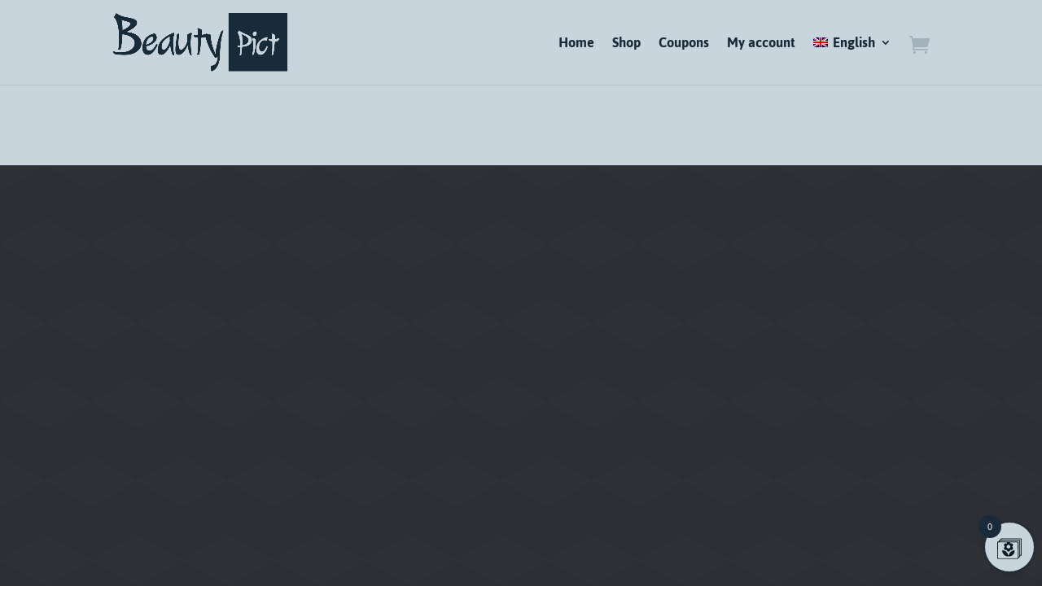

--- FILE ---
content_type: text/css
request_url: https://beautypict.com/2022/wp-content/et-cache/3016/et-core-unified-cpt-tb-522-tb-2946-deferred-3016.min.css?ver=1767987382
body_size: 3513
content:
.et-db #et-boc .et-l div.et_pb_section.et_pb_section_3_tb_body>.et_pb_background_pattern{background-image:url([data-uri])}.et-db #et-boc .et-l .et_pb_section_3_tb_body.et_pb_section{padding-top:0px;background-color:#2b2e33!important}.et-db #et-boc .et-l .et_pb_row_5_tb_body{border-top-color:#dfd7d0;min-height:471.4px}.et-db #et-boc .et-l .et_pb_row_5_tb_body.et_pb_row{padding-top:23px!important;padding-right:10px!important;padding-left:10px!important;padding-top:23px;padding-right:10px;padding-left:10px}.et-db #et-boc .et-l .et_pb_row_5_tb_body,body.et-db #page-container .et-db #et-boc .et-l #et-boc .et-l .et_pb_row_5_tb_body.et_pb_row,body.et_pb_pagebuilder_layout.single.et-db #page-container #et-boc .et-l #et-boc .et-l .et_pb_row_5_tb_body.et_pb_row,body.et_pb_pagebuilder_layout.single.et_full_width_page.et-db #page-container #et-boc .et-l .et_pb_row_5_tb_body.et_pb_row{width:100%}.et-db #et-boc .et-l .et_pb_wc_related_products_0_tb_body section.products>h1,.et-db #et-boc .et-l .et_pb_wc_related_products_0_tb_body section.products>h2,.et-db #et-boc .et-l .et_pb_wc_related_products_0_tb_body section.products>h3,.et-db #et-boc .et-l .et_pb_wc_related_products_0_tb_body section.products>h4,.et-db #et-boc .et-l .et_pb_wc_related_products_0_tb_body section.products>h5,.et-db #et-boc .et-l .et_pb_wc_related_products_0_tb_body section.products>h6{text-transform:uppercase!important;color:#ABB0B3!important;line-height:2em!important}.et-db #et-boc .et-l .et_pb_wc_related_products_0_tb_body ul.products li.product h3,.et-db #et-boc .et-l .et_pb_wc_related_products_0_tb_body ul.products li.product h1,.et-db #et-boc .et-l .et_pb_wc_related_products_0_tb_body ul.products li.product h2,.et-db #et-boc .et-l .et_pb_wc_related_products_0_tb_body ul.products li.product h4,.et-db #et-boc .et-l .et_pb_wc_related_products_0_tb_body ul.products li.product h5,.et-db #et-boc .et-l .et_pb_wc_related_products_0_tb_body ul.products li.product h6{font-size:0px!important}body.iphone.et-db #et-boc .et-l .et_pb_wc_related_products_0_tb_body section.products>h1,body.iphone.et-db #et-boc .et-l .et_pb_wc_related_products_0_tb_body section.products>h2,body.iphone.et-db #et-boc .et-l .et_pb_wc_related_products_0_tb_body section.products>h3,body.iphone.et-db #et-boc .et-l .et_pb_wc_related_products_0_tb_body section.products>h4,body.iphone.et-db #et-boc .et-l .et_pb_wc_related_products_0_tb_body section.products>h5,body.iphone.et-db #et-boc .et-l .et_pb_wc_related_products_0_tb_body section.products>h6{font-variant-ligatures:no-common-ligatures}.et-db #et-boc .et-l .et_pb_wc_related_products_0_tb_body.et_pb_module .et_shop_image:hover{border-width:0px!important;border-color:RGBA(255,255,255,0)!important}.et-db #et-boc .et-l .et_pb_wc_related_products_0_tb_body .et_shop_image{box-shadow:3px 6px 8px 0px rgba(0,0,0,0.27)}.et-db #et-boc .et-l .et_pb_wc_related_products_0_tb_body .et_shop_image:hover{box-shadow:6px 6px 9px 0px rgba(0,0,0,0.5)}.et-db #et-boc .et-l .et_pb_wc_related_products_0_tb_body ul.products li.product span.onsale{padding-top:6px!important;padding-right:18px!important;padding-bottom:6px!important;padding-left:18px!important;margin-top:0px!important;margin-right:0px!important;margin-bottom:0px!important;margin-left:0px!important}.et-db #et-boc .et-l .et_pb_wc_related_products_0_tb_body .et_shop_image,.et-db #et-boc .et-l .et_pb_wc_related_products_0_tb_body .et_shop_image>.box-shadow-overlay,.et-db #et-boc .et-l .et_pb_wc_related_products_0_tb_body .et_shop_image.et-box-shadow-no-overlay,.et-db #et-boc .et-l .et_pb_wc_related_products_0_tb_body.et_pb_module .et_shop_image{transition:box-shadow 300ms ease 0ms,border 300ms ease 0ms}.et-db #et-boc .et-l .et_pb_wc_related_products_0_tb_body ul.products li.product .star-rating{width:calc(5.4em + (0px * 4))}.et-db #et-boc .et-l .et_pb_wc_related_products_0_tb_body .et_overlay:before,.et-db #et-boc .et-l .et_pb_wc_related_products_0_tb_body .et_pb_extra_overlay:before{color:#B9CFDF!important}.et-db #et-boc .et-l .et_pb_wc_related_products_0_tb_body .et_overlay,.et-db #et-boc .et-l .et_pb_wc_related_products_0_tb_body .et_pb_extra_overlay{background-color:RGBA(255,255,255,0)!important;border-color:RGBA(255,255,255,0)!important}@media only screen and (max-width:980px){.et-db #et-boc .et-l .et_pb_row_5_tb_body{border-top-color:#dfd7d0}.et-db #et-boc .et-l .et_pb_wc_related_products_0_tb_body ul.products li.product h3,.et-db #et-boc .et-l .et_pb_wc_related_products_0_tb_body ul.products li.product h1,.et-db #et-boc .et-l .et_pb_wc_related_products_0_tb_body ul.products li.product h2,.et-db #et-boc .et-l .et_pb_wc_related_products_0_tb_body ul.products li.product h4,.et-db #et-boc .et-l .et_pb_wc_related_products_0_tb_body ul.products li.product h5,.et-db #et-boc .et-l .et_pb_wc_related_products_0_tb_body ul.products li.product h6{font-size:0px!important}}@media only screen and (max-width:767px){.et-db #et-boc .et-l .et_pb_row_5_tb_body{border-top-color:#dfd7d0}.et-db #et-boc .et-l .et_pb_wc_related_products_0_tb_body ul.products li.product h3,.et-db #et-boc .et-l .et_pb_wc_related_products_0_tb_body ul.products li.product h1,.et-db #et-boc .et-l .et_pb_wc_related_products_0_tb_body ul.products li.product h2,.et-db #et-boc .et-l .et_pb_wc_related_products_0_tb_body ul.products li.product h4,.et-db #et-boc .et-l .et_pb_wc_related_products_0_tb_body ul.products li.product h5,.et-db #et-boc .et-l .et_pb_wc_related_products_0_tb_body ul.products li.product h6{font-size:0px!important}}.et-db #et-boc .et-l .et_pb_section_0_tb_footer{border-top-width:6px;border-top-color:#bac2c8}.et-db #et-boc .et-l .et_pb_section_0_tb_footer.et_pb_section{padding-top:25px;padding-bottom:14px;background-color:#c9d5dd!important}.et-db #et-boc .et-l .et_pb_row_0_tb_footer,body.et-db #page-container .et-db #et-boc .et-l #et-boc .et-l .et_pb_row_0_tb_footer.et_pb_row,body.et_pb_pagebuilder_layout.single.et-db #page-container #et-boc .et-l #et-boc .et-l .et_pb_row_0_tb_footer.et_pb_row,body.et_pb_pagebuilder_layout.single.et_full_width_page.et-db #page-container #et-boc .et-l .et_pb_row_0_tb_footer.et_pb_row{max-width:100%}.et-db #et-boc .et-l .et_pb_blurb_0_tb_footer.et_pb_blurb .et_pb_module_header,.et-db #et-boc .et-l .et_pb_blurb_0_tb_footer.et_pb_blurb .et_pb_module_header a,.et-db #et-boc .et-l .et_pb_blurb_2_tb_footer.et_pb_blurb .et_pb_module_header,.et-db #et-boc .et-l .et_pb_blurb_2_tb_footer.et_pb_blurb .et_pb_module_header a,.et-db #et-boc .et-l .et_pb_blurb_1_tb_footer.et_pb_blurb .et_pb_module_header,.et-db #et-boc .et-l .et_pb_blurb_1_tb_footer.et_pb_blurb .et_pb_module_header a{font-size:18px;line-height:1.3em;text-align:left}.et-db #et-boc .et-l .et_pb_blurb_1_tb_footer.et_pb_blurb,.et-db #et-boc .et-l .et_pb_blurb_2_tb_footer.et_pb_blurb,.et-db #et-boc .et-l .et_pb_blurb_2_tb_footer.et_pb_blurb p,.et-db #et-boc .et-l .et_pb_blurb_1_tb_footer.et_pb_blurb p,.et-db #et-boc .et-l .et_pb_blurb_0_tb_footer.et_pb_blurb,.et-db #et-boc .et-l .et_pb_blurb_0_tb_footer.et_pb_blurb p{line-height:1.6em}.et-db #et-boc .et-l .et_pb_blurb_0_tb_footer .et-pb-icon{font-size:54px;color:rgba(171,176,179,0.5);font-family:ETmodules!important;font-weight:400!important}.et-db #et-boc .et-l .et_pb_blurb_1_tb_footer .et-pb-icon,.et-db #et-boc .et-l .et_pb_blurb_2_tb_footer .et-pb-icon{font-size:54px;color:rgba(171,176,179,0.5);font-family:FontAwesome!important;font-weight:900!important}.et-db #et-boc .et-l .et_pb_text_0_tb_footer h2{font-weight:700;font-size:32px;color:#ABB0B3!important}.et-db #et-boc .et-l .et_pb_text_0_tb_footer h3{text-transform:uppercase;font-size:19px;color:#7C7F81!important}.et-db #et-boc .et-l .et_pb_text_0_tb_footer h5{text-transform:uppercase;font-size:20px;color:#7C7F81!important}.et-db #et-boc .et-l .et_pb_text_0_tb_footer h6{font-size:30px;color:#ABB0B3!important}.et-db #et-boc .et-l div.et_pb_section.et_pb_section_1_tb_footer{background-image:linear-gradient(180deg,#ffffff 58%,#c9d5dd 100%)!important}.et-db #et-boc .et-l .et_pb_section_1_tb_footer.et_pb_section{padding-top:12px;background-color:#dee6eb!important}.et-db #et-boc .et-l .et_pb_row_4_tb_footer,.et-db #et-boc .et-l .et_pb_row_2_tb_footer{border-bottom-width:1px;border-bottom-color:#B9CFDF}.et-db #et-boc .et-l .et_pb_row_2_tb_footer.et_pb_row,.et-db #et-boc .et-l .et_pb_row_4_tb_footer.et_pb_row{padding-bottom:41px!important;padding-bottom:41px}.et-db #et-boc .et-l .et_pb_text_2_tb_footer h1,.et-db #et-boc .et-l .et_pb_text_1_tb_footer h1{text-transform:uppercase}.et-db #et-boc .et-l .et_pb_row_3_tb_footer.et_pb_row{padding-top:47px!important;padding-top:47px}.et-db #et-boc .et-l .et_pb_row_3_tb_footer,body.et-db #page-container .et-db #et-boc .et-l #et-boc .et-l .et_pb_row_3_tb_footer.et_pb_row,body.et_pb_pagebuilder_layout.single.et-db #page-container #et-boc .et-l #et-boc .et-l .et_pb_row_3_tb_footer.et_pb_row,body.et_pb_pagebuilder_layout.single.et_full_width_page.et-db #page-container #et-boc .et-l .et_pb_row_3_tb_footer.et_pb_row{width:90%;max-width:100%}.et-db #et-boc .et-l .et_pb_blurb_3_tb_footer.et_pb_blurb .et_pb_module_header,.et-db #et-boc .et-l .et_pb_blurb_3_tb_footer.et_pb_blurb .et_pb_module_header a,.et-db #et-boc .et-l .et_pb_blurb_5_tb_footer.et_pb_blurb .et_pb_module_header,.et-db #et-boc .et-l .et_pb_blurb_5_tb_footer.et_pb_blurb .et_pb_module_header a,.et-db #et-boc .et-l .et_pb_blurb_4_tb_footer.et_pb_blurb .et_pb_module_header,.et-db #et-boc .et-l .et_pb_blurb_4_tb_footer.et_pb_blurb .et_pb_module_header a,.et-db #et-boc .et-l .et_pb_blurb_6_tb_footer.et_pb_blurb .et_pb_module_header,.et-db #et-boc .et-l .et_pb_blurb_6_tb_footer.et_pb_blurb .et_pb_module_header a{font-weight:600;text-transform:uppercase;font-size:22px}.et-db #et-boc .et-l .et_pb_blurb_3_tb_footer .et-pb-icon,.et-db #et-boc .et-l .et_pb_blurb_5_tb_footer .et-pb-icon,.et-db #et-boc .et-l .et_pb_blurb_6_tb_footer .et-pb-icon,.et-db #et-boc .et-l .et_pb_blurb_4_tb_footer .et-pb-icon{font-size:54px;color:rgba(124,127,129,0.34);font-family:FontAwesome!important;font-weight:400!important}.et-db #et-boc .et-l .et_pb_circle_counter_1_tb_footer.et_pb_circle_counter h3,.et-db #et-boc .et-l .et_pb_circle_counter_1_tb_footer.et_pb_circle_counter h1.et_pb_module_header,.et-db #et-boc .et-l .et_pb_circle_counter_1_tb_footer.et_pb_circle_counter h2.et_pb_module_header,.et-db #et-boc .et-l .et_pb_circle_counter_1_tb_footer.et_pb_circle_counter h4.et_pb_module_header,.et-db #et-boc .et-l .et_pb_circle_counter_1_tb_footer.et_pb_circle_counter h5.et_pb_module_header,.et-db #et-boc .et-l .et_pb_circle_counter_1_tb_footer.et_pb_circle_counter h6.et_pb_module_header,.et-db #et-boc .et-l .et_pb_circle_counter_1_tb_footer.et_pb_circle_counter h3 a,.et-db #et-boc .et-l .et_pb_circle_counter_1_tb_footer.et_pb_circle_counter h1.et_pb_module_header a,.et-db #et-boc .et-l .et_pb_circle_counter_1_tb_footer.et_pb_circle_counter h2.et_pb_module_header a,.et-db #et-boc .et-l .et_pb_circle_counter_1_tb_footer.et_pb_circle_counter h4.et_pb_module_header a,.et-db #et-boc .et-l .et_pb_circle_counter_1_tb_footer.et_pb_circle_counter h5.et_pb_module_header a,.et-db #et-boc .et-l .et_pb_circle_counter_1_tb_footer.et_pb_circle_counter h6.et_pb_module_header a,.et-db #et-boc .et-l .et_pb_circle_counter_2_tb_footer.et_pb_circle_counter h3,.et-db #et-boc .et-l .et_pb_circle_counter_2_tb_footer.et_pb_circle_counter h1.et_pb_module_header,.et-db #et-boc .et-l .et_pb_circle_counter_2_tb_footer.et_pb_circle_counter h2.et_pb_module_header,.et-db #et-boc .et-l .et_pb_circle_counter_2_tb_footer.et_pb_circle_counter h4.et_pb_module_header,.et-db #et-boc .et-l .et_pb_circle_counter_2_tb_footer.et_pb_circle_counter h5.et_pb_module_header,.et-db #et-boc .et-l .et_pb_circle_counter_2_tb_footer.et_pb_circle_counter h6.et_pb_module_header,.et-db #et-boc .et-l .et_pb_circle_counter_2_tb_footer.et_pb_circle_counter h3 a,.et-db #et-boc .et-l .et_pb_circle_counter_2_tb_footer.et_pb_circle_counter h1.et_pb_module_header a,.et-db #et-boc .et-l .et_pb_circle_counter_2_tb_footer.et_pb_circle_counter h2.et_pb_module_header a,.et-db #et-boc .et-l .et_pb_circle_counter_2_tb_footer.et_pb_circle_counter h4.et_pb_module_header a,.et-db #et-boc .et-l .et_pb_circle_counter_2_tb_footer.et_pb_circle_counter h5.et_pb_module_header a,.et-db #et-boc .et-l .et_pb_circle_counter_2_tb_footer.et_pb_circle_counter h6.et_pb_module_header a,.et-db #et-boc .et-l .et_pb_circle_counter_0_tb_footer.et_pb_circle_counter h3,.et-db #et-boc .et-l .et_pb_circle_counter_0_tb_footer.et_pb_circle_counter h1.et_pb_module_header,.et-db #et-boc .et-l .et_pb_circle_counter_0_tb_footer.et_pb_circle_counter h2.et_pb_module_header,.et-db #et-boc .et-l .et_pb_circle_counter_0_tb_footer.et_pb_circle_counter h4.et_pb_module_header,.et-db #et-boc .et-l .et_pb_circle_counter_0_tb_footer.et_pb_circle_counter h5.et_pb_module_header,.et-db #et-boc .et-l .et_pb_circle_counter_0_tb_footer.et_pb_circle_counter h6.et_pb_module_header,.et-db #et-boc .et-l .et_pb_circle_counter_0_tb_footer.et_pb_circle_counter h3 a,.et-db #et-boc .et-l .et_pb_circle_counter_0_tb_footer.et_pb_circle_counter h1.et_pb_module_header a,.et-db #et-boc .et-l .et_pb_circle_counter_0_tb_footer.et_pb_circle_counter h2.et_pb_module_header a,.et-db #et-boc .et-l .et_pb_circle_counter_0_tb_footer.et_pb_circle_counter h4.et_pb_module_header a,.et-db #et-boc .et-l .et_pb_circle_counter_0_tb_footer.et_pb_circle_counter h5.et_pb_module_header a,.et-db #et-boc .et-l .et_pb_circle_counter_0_tb_footer.et_pb_circle_counter h6.et_pb_module_header a,.et-db #et-boc .et-l .et_pb_circle_counter_3_tb_footer.et_pb_circle_counter h3,.et-db #et-boc .et-l .et_pb_circle_counter_3_tb_footer.et_pb_circle_counter h1.et_pb_module_header,.et-db #et-boc .et-l .et_pb_circle_counter_3_tb_footer.et_pb_circle_counter h2.et_pb_module_header,.et-db #et-boc .et-l .et_pb_circle_counter_3_tb_footer.et_pb_circle_counter h4.et_pb_module_header,.et-db #et-boc .et-l .et_pb_circle_counter_3_tb_footer.et_pb_circle_counter h5.et_pb_module_header,.et-db #et-boc .et-l .et_pb_circle_counter_3_tb_footer.et_pb_circle_counter h6.et_pb_module_header,.et-db #et-boc .et-l .et_pb_circle_counter_3_tb_footer.et_pb_circle_counter h3 a,.et-db #et-boc .et-l .et_pb_circle_counter_3_tb_footer.et_pb_circle_counter h1.et_pb_module_header a,.et-db #et-boc .et-l .et_pb_circle_counter_3_tb_footer.et_pb_circle_counter h2.et_pb_module_header a,.et-db #et-boc .et-l .et_pb_circle_counter_3_tb_footer.et_pb_circle_counter h4.et_pb_module_header a,.et-db #et-boc .et-l .et_pb_circle_counter_3_tb_footer.et_pb_circle_counter h5.et_pb_module_header a,.et-db #et-boc .et-l .et_pb_circle_counter_3_tb_footer.et_pb_circle_counter h6.et_pb_module_header a{font-size:17px;color:#B9CFDF!important}.et-db #et-boc .et-l .et_pb_circle_counter_3_tb_footer.et_pb_circle_counter .percent p,.et-db #et-boc .et-l .et_pb_circle_counter_1_tb_footer.et_pb_circle_counter .percent p,.et-db #et-boc .et-l .et_pb_circle_counter_2_tb_footer.et_pb_circle_counter .percent p,.et-db #et-boc .et-l .et_pb_circle_counter_0_tb_footer.et_pb_circle_counter .percent p{font-size:23px;color:#ABB0B3!important}.et-db #et-boc .et-l .et_pb_circle_counter_1_tb_footer.et_pb_circle_counter,.et-db #et-boc .et-l .et_pb_circle_counter_3_tb_footer.et_pb_circle_counter,.et-db #et-boc .et-l .et_pb_circle_counter_0_tb_footer.et_pb_circle_counter,.et-db #et-boc .et-l .et_pb_circle_counter_2_tb_footer.et_pb_circle_counter{margin-top:-19px!important;margin-right:auto!important;margin-bottom:30px!important;margin-left:auto!important}.et-db #et-boc .et-l .et_pb_circle_counter_0_tb_footer,.et-db #et-boc .et-l .et_pb_circle_counter_3_tb_footer,.et-db #et-boc .et-l .et_pb_circle_counter_1_tb_footer,.et-db #et-boc .et-l .et_pb_circle_counter_2_tb_footer{max-width:100px}body.et-db #page-container #et-boc .et-l .et_pb_section .et_pb_button_0_tb_footer{color:#4F86AF!important;border-width:5px!important;border-color:#7C7F81;border-radius:0px;letter-spacing:3px;font-size:23px}body.et-db #page-container #et-boc .et-l .et_pb_section .et_pb_button_0_tb_footer:hover{color:#192B38!important;border-color:#ABB0B3!important;letter-spacing:4px!important}body.et-db #page-container #et-boc .et-l .et_pb_section .et_pb_button_0_tb_footer:after{font-size:1.6em}body.et_button_custom_icon.et-db #page-container #et-boc .et-l .et_pb_button_0_tb_footer:after{font-size:23px}.et-db #et-boc .et-l .et_pb_button_0_tb_footer{transition:color 300ms ease 0ms,border 300ms ease 0ms,letter-spacing 300ms ease 0ms}.et-db #et-boc .et-l .et_pb_button_0_tb_footer,.et-db #et-boc .et-l .et_pb_button_0_tb_footer:after{transition:all 300ms ease 0ms}.et-db #et-boc .et-l .et_pb_section_2_tb_footer{border-top-color:#7C7F81}.et-db #et-boc .et-l .et_pb_section_2_tb_footer.et_pb_section{padding-top:25px;padding-bottom:14px;background-color:#ABB0B3!important}.et-db #et-boc .et-l .et_pb_text_3_tb_footer h4,.et-db #et-boc .et-l .et_pb_text_6_tb_footer h4,.et-db #et-boc .et-l .et_pb_text_5_tb_footer h4{text-transform:uppercase;font-size:20px}.et-db #et-boc .et-l .et_pb_text_4_tb_footer.et_pb_text a{color:#525456!important;transition:color 300ms ease 0ms}.et-db #et-boc .et-l .et_pb_text_7_tb_footer.et_pb_text a,.et-db #et-boc .et-l .et_pb_text_4_tb_footer.et_pb_text a:hover{color:#4F86AF!important}.et-db #et-boc .et-l .et_pb_text_4_tb_footer a{font-weight:600}.et-db #et-boc .et-l .et_pb_text_4_tb_footer h4{font-size:20px}.et-db #et-boc .et-l .et_pb_text_4_tb_footer{margin-top:-8px!important}.et-db #et-boc .et-l .et_pb_contact_form_0_tb_footer.et_pb_contact_form_container .input::-moz-placeholder{font-size:13px;line-height:1.4em;text-align:left}.et-db #et-boc .et-l .et_pb_contact_form_0_tb_footer.et_pb_contact_form_container .input::-webkit-input-placeholder{font-size:13px;line-height:1.4em;text-align:left}.et-db #et-boc .et-l .et_pb_contact_form_0_tb_footer.et_pb_contact_form_container .input:-ms-input-placeholder{font-size:13px;line-height:1.4em;text-align:left}.et-db #et-boc .et-l .et_pb_contact_form_0_tb_footer.et_pb_contact_form_container .input,.et-db #et-boc .et-l .et_pb_contact_form_0_tb_footer.et_pb_contact_form_container .input::placeholder,.et-db #et-boc .et-l .et_pb_contact_form_0_tb_footer.et_pb_contact_form_container .input[type=checkbox]+label,.et-db #et-boc .et-l .et_pb_contact_form_0_tb_footer.et_pb_contact_form_container .input[type=radio]+label{font-size:13px;line-height:1.4em;text-align:left}.et-db #et-boc .et-l .et_pb_contact_form_0_tb_footer .input,.et-db #et-boc .et-l .et_pb_contact_form_0_tb_footer .input[type="checkbox"]+label i,.et-db #et-boc .et-l .et_pb_contact_form_0_tb_footer .input[type="radio"]+label i{background-color:#bcc1c4}.et-db #et-boc .et-l .et_pb_contact_form_0_tb_footer .input:focus,.et-db #et-boc .et-l .et_pb_contact_form_0_tb_footer .input[type="checkbox"]:active+label i,.et-db #et-boc .et-l .et_pb_contact_form_0_tb_footer .input[type="radio"]:active+label i{background-color:#B9CFDF}.et-db #et-boc .et-l .et_pb_contact_form_0_tb_footer .input,.et-db #et-boc .et-l .et_pb_contact_form_0_tb_footer .input[type="checkbox"]+label,.et-db #et-boc .et-l .et_pb_contact_form_0_tb_footer .input[type="radio"]+label,.et-db #et-boc .et-l .et_pb_contact_form_0_tb_footer .input[type="checkbox"]:checked+label i:before,.et-db #et-boc .et-l .et_pb_contact_form_0_tb_footer .input::placeholder,.et-db #et-boc .et-l .et_pb_contact_form_0_tb_footer .input:focus,.et-db #et-boc .et-l .et_pb_contact_form_0_tb_footer .input[type="checkbox"]:active+label,.et-db #et-boc .et-l .et_pb_contact_form_0_tb_footer .input[type="radio"]:active+label,.et-db #et-boc .et-l .et_pb_contact_form_0_tb_footer .input[type="checkbox"]:checked:active+label i:before{color:#525456}.et-db #et-boc .et-l .et_pb_contact_form_0_tb_footer .input::-moz-placeholder{color:#525456}.et-db #et-boc .et-l .et_pb_contact_form_0_tb_footer .input::-ms-input-placeholder{color:#525456}.et-db #et-boc .et-l .et_pb_contact_form_0_tb_footer p .input:focus::-webkit-input-placeholder{color:#525456}.et-db #et-boc .et-l .et_pb_contact_form_0_tb_footer p .input:focus::-moz-placeholder{color:#525456}.et-db #et-boc .et-l .et_pb_contact_form_0_tb_footer p .input:focus:-ms-input-placeholder{color:#525456}.et-db #et-boc .et-l .et_pb_contact_form_0_tb_footer p textarea:focus::-webkit-input-placeholder{color:#525456}.et-db #et-boc .et-l .et_pb_contact_form_0_tb_footer p textarea:focus::-moz-placeholder{color:#525456}.et-db #et-boc .et-l .et_pb_contact_form_0_tb_footer p textarea:focus:-ms-input-placeholder{color:#525456}.et-db #et-boc .et-l .et_pb_contact_form_0_tb_footer .input::-webkit-input-placeholder{color:#525456}.et-db #et-boc .et-l .et_pb_contact_form_0_tb_footer .input[type="radio"]:checked+label i:before,.et-db #et-boc .et-l .et_pb_contact_form_0_tb_footer .input[type="radio"]:checked:active+label i:before{background-color:#525456}.et-db #et-boc .et-l .et_pb_social_media_follow_network_0_tb_footer a.icon,.et-db #et-boc .et-l .et_pb_social_media_follow .et_pb_social_media_follow_network_0_tb_footer .icon:before,.et-db #et-boc .et-l .et_pb_social_media_follow_network_1_tb_footer a.icon,.et-db #et-boc .et-l .et_pb_social_media_follow .et_pb_social_media_follow_network_1_tb_footer .icon:before{transition:background-color 300ms ease 0ms,background-image 300ms ease 0ms,color 300ms ease 0ms}.et-db #et-boc .et-l .et_pb_social_media_follow .et_pb_social_media_follow_network_0_tb_footer.et_pb_social_icon .icon:before,.et-db #et-boc .et-l .et_pb_social_media_follow .et_pb_social_media_follow_network_1_tb_footer.et_pb_social_icon .icon:before{color:#ABB0B3}.et-db #et-boc .et-l .et_pb_social_media_follow .et_pb_social_media_follow_network_0_tb_footer.et_pb_social_icon:hover .icon:before,.et-db #et-boc .et-l .et_pb_social_media_follow .et_pb_social_media_follow_network_1_tb_footer.et_pb_social_icon:hover .icon:before{color:#FFFFFF}.et-db #et-boc .et-l .et_pb_social_media_follow_0_tb_footer li a.icon:before{transition:color 300ms ease 0ms}.et-db #et-boc .et-l .et_pb_social_media_follow_0_tb_footer li.et_pb_social_icon a.icon:before,.et-db #et-boc .et-l .et_pb_social_media_follow_0_tb_footer li.et_pb_social_icon a.icon:hover:before{color:#7C7F81}.et-db #et-boc .et-l .et_pb_section_3_tb_footer.et_pb_section{padding-top:14px;padding-bottom:29px;background-color:#ABB0B3!important}.et-db #et-boc .et-l .et_pb_text_7_tb_footer.et_pb_text{color:#525456!important}.et-db #et-boc .et-l .et_pb_social_media_follow_network_0_tb_footer a.icon,.et-db #et-boc .et-l .et_pb_social_media_follow_network_1_tb_footer a.icon{background-color:#525456!important}.et-db #et-boc .et-l .et_pb_social_media_follow_network_1_tb_footer a.icon:hover,.et-db #et-boc .et-l .et_pb_social_media_follow_network_0_tb_footer a.icon:hover{background-image:initial!important;background-color:#4F86AF!important}@media only screen and (min-width:981px){.et-db #et-boc .et-l .et_pb_row_0_tb_footer,body.et-db #page-container .et-db #et-boc .et-l #et-boc .et-l .et_pb_row_0_tb_footer.et_pb_row,body.et_pb_pagebuilder_layout.single.et-db #page-container #et-boc .et-l #et-boc .et-l .et_pb_row_0_tb_footer.et_pb_row,body.et_pb_pagebuilder_layout.single.et_full_width_page.et-db #page-container #et-boc .et-l .et_pb_row_0_tb_footer.et_pb_row{width:85%}}@media only screen and (max-width:980px){.et-db #et-boc .et-l .et_pb_section_0_tb_footer{border-top-width:6px;border-top-color:#bac2c8}.et-db #et-boc .et-l .et_pb_blurb_1_tb_footer.et_pb_blurb .et_pb_module_header,.et-db #et-boc .et-l .et_pb_blurb_1_tb_footer.et_pb_blurb .et_pb_module_header a,.et-db #et-boc .et-l .et_pb_blurb_2_tb_footer.et_pb_blurb .et_pb_module_header,.et-db #et-boc .et-l .et_pb_blurb_2_tb_footer.et_pb_blurb .et_pb_module_header a,.et-db #et-boc .et-l .et_pb_blurb_0_tb_footer.et_pb_blurb .et_pb_module_header,.et-db #et-boc .et-l .et_pb_blurb_0_tb_footer.et_pb_blurb .et_pb_module_header a{font-size:16px;line-height:1.3em}.et-db #et-boc .et-l .et_pb_blurb_0_tb_footer.et_pb_blurb,.et-db #et-boc .et-l .et_pb_blurb_1_tb_footer.et_pb_blurb,.et-db #et-boc .et-l .et_pb_blurb_2_tb_footer.et_pb_blurb{font-size:13px}.et-db #et-boc .et-l .et_pb_blurb_0_tb_footer .et-pb-icon,.et-db #et-boc .et-l .et_pb_blurb_1_tb_footer .et-pb-icon,.et-db #et-boc .et-l .et_pb_blurb_2_tb_footer .et-pb-icon{font-size:42px}.et-db #et-boc .et-l .et_pb_row_4_tb_footer,.et-db #et-boc .et-l .et_pb_row_2_tb_footer{border-bottom-width:1px;border-bottom-color:#B9CFDF}.et-db #et-boc .et-l .et_pb_blurb_4_tb_footer.et_pb_blurb .et_pb_module_header,.et-db #et-boc .et-l .et_pb_blurb_4_tb_footer.et_pb_blurb .et_pb_module_header a,.et-db #et-boc .et-l .et_pb_blurb_5_tb_footer.et_pb_blurb .et_pb_module_header,.et-db #et-boc .et-l .et_pb_blurb_5_tb_footer.et_pb_blurb .et_pb_module_header a,.et-db #et-boc .et-l .et_pb_blurb_6_tb_footer.et_pb_blurb .et_pb_module_header,.et-db #et-boc .et-l .et_pb_blurb_6_tb_footer.et_pb_blurb .et_pb_module_header a,.et-db #et-boc .et-l .et_pb_blurb_3_tb_footer.et_pb_blurb .et_pb_module_header,.et-db #et-boc .et-l .et_pb_blurb_3_tb_footer.et_pb_blurb .et_pb_module_header a{font-size:20px}body.et-db #page-container #et-boc .et-l .et_pb_section .et_pb_button_0_tb_footer:after{display:inline-block;opacity:0}body.et-db #page-container #et-boc .et-l .et_pb_section .et_pb_button_0_tb_footer:hover:after{opacity:1}.et-db #et-boc .et-l .et_pb_section_2_tb_footer{border-top-color:#7C7F81}.et-db #et-boc .et-l .et_pb_text_4_tb_footer{margin-top:-8px!important}}@media only screen and (max-width:767px){.et-db #et-boc .et-l .et_pb_section_0_tb_footer{border-top-width:6px;border-top-color:#bac2c8}.et-db #et-boc .et-l .et_pb_blurb_1_tb_footer.et_pb_blurb .et_pb_module_header,.et-db #et-boc .et-l .et_pb_blurb_1_tb_footer.et_pb_blurb .et_pb_module_header a,.et-db #et-boc .et-l .et_pb_blurb_2_tb_footer.et_pb_blurb .et_pb_module_header,.et-db #et-boc .et-l .et_pb_blurb_2_tb_footer.et_pb_blurb .et_pb_module_header a,.et-db #et-boc .et-l .et_pb_blurb_0_tb_footer.et_pb_blurb .et_pb_module_header,.et-db #et-boc .et-l .et_pb_blurb_0_tb_footer.et_pb_blurb .et_pb_module_header a{font-size:15px;line-height:1.3em}.et-db #et-boc .et-l .et_pb_blurb_0_tb_footer.et_pb_blurb p,.et-db #et-boc .et-l .et_pb_blurb_1_tb_footer.et_pb_blurb p,.et-db #et-boc .et-l .et_pb_blurb_2_tb_footer.et_pb_blurb p{line-height:1.4em}.et-db #et-boc .et-l .et_pb_row_2_tb_footer,.et-db #et-boc .et-l .et_pb_row_4_tb_footer{border-bottom-width:1px;border-bottom-color:#B9CFDF}.et-db #et-boc .et-l .et_pb_blurb_6_tb_footer.et_pb_blurb .et_pb_module_header,.et-db #et-boc .et-l .et_pb_blurb_6_tb_footer.et_pb_blurb .et_pb_module_header a,.et-db #et-boc .et-l .et_pb_blurb_3_tb_footer.et_pb_blurb .et_pb_module_header,.et-db #et-boc .et-l .et_pb_blurb_3_tb_footer.et_pb_blurb .et_pb_module_header a,.et-db #et-boc .et-l .et_pb_blurb_5_tb_footer.et_pb_blurb .et_pb_module_header,.et-db #et-boc .et-l .et_pb_blurb_5_tb_footer.et_pb_blurb .et_pb_module_header a,.et-db #et-boc .et-l .et_pb_blurb_4_tb_footer.et_pb_blurb .et_pb_module_header,.et-db #et-boc .et-l .et_pb_blurb_4_tb_footer.et_pb_blurb .et_pb_module_header a{font-size:21px}body.et-db #page-container #et-boc .et-l .et_pb_section .et_pb_button_0_tb_footer:after{display:inline-block;opacity:0}body.et-db #page-container #et-boc .et-l .et_pb_section .et_pb_button_0_tb_footer:hover:after{opacity:1}.et-db #et-boc .et-l .et_pb_section_2_tb_footer{border-top-color:#7C7F81}.et-db #et-boc .et-l .et_pb_text_4_tb_footer{margin-top:-8px!important}}.et-db #et-boc .et-l .et_pb_section_0.et_pb_section{padding-top:0px;padding-bottom:10px;margin-top:0px;margin-bottom:2px}.et-db #et-boc .et-l .et_pb_row_0.et_pb_row{padding-top:0px!important;padding-bottom:0px!important;margin-top:-5px!important;margin-right:auto!important;margin-bottom:23px!important;margin-left:auto!important;padding-top:0px;padding-bottom:0px}.et-db #et-boc .et-l .et_pb_row_6,body.et-db #page-container .et-db #et-boc .et-l #et-boc .et-l .et_pb_row_6.et_pb_row,body.et_pb_pagebuilder_layout.single.et-db #page-container #et-boc .et-l #et-boc .et-l .et_pb_row_6.et_pb_row,body.et_pb_pagebuilder_layout.single.et_full_width_page.et-db #page-container #et-boc .et-l .et_pb_row_6.et_pb_row,.et-db #et-boc .et-l .et_pb_row_0,body.et-db #page-container .et-db #et-boc .et-l #et-boc .et-l .et_pb_row_0.et_pb_row,body.et_pb_pagebuilder_layout.single.et-db #page-container #et-boc .et-l #et-boc .et-l .et_pb_row_0.et_pb_row,body.et_pb_pagebuilder_layout.single.et_full_width_page.et-db #page-container #et-boc .et-l .et_pb_row_0.et_pb_row{width:100%}.et-db #et-boc .et-l .et_pb_wc_breadcrumb_0 .woocommerce-breadcrumb{margin-bottom:0px!important;padding-bottom:0px!important}.et-db #et-boc .et-l .et_pb_divider_0{padding-bottom:0px;margin-bottom:0px!important}.et-db #et-boc .et-l .et_pb_divider_0:before{border-top-color:#dfd7d0;width:auto;top:0px;right:0px;left:0px}.et-db #et-boc .et-l .et_pb_wc_cart_notice_0 .woocommerce-message,.et-db #et-boc .et-l .et_pb_wc_cart_notice_0 .woocommerce-info,.et-db #et-boc .et-l .et_pb_wc_cart_notice_0 .woocommerce-message a,.et-db #et-boc .et-l .et_pb_wc_cart_notice_0 .woocommerce-info a,.et-db #et-boc .et-l .et_pb_wc_cart_notice_0 .woocommerce-error li{color:#b8a89b!important;letter-spacing:-0.5px!important}.et-db #et-boc .et-l .et_pb_wc_cart_notice_0 .woocommerce-message,.et-db #et-boc .et-l .et_pb_wc_cart_notice_0 .woocommerce-info,.et-db #et-boc .et-l .et_pb_wc_cart_notice_0 .woocommerce-error{background-color:rgba(184,168,155,0.16)!important;border-radius:40px 40px 40px 40px;overflow:hidden;padding-top:15px!important;padding-right:15px!important;padding-bottom:15px!important;padding-left:23px!important;margin-top:0em!important;margin-right:0em!important;margin-bottom:1em!important;margin-left:0em!important}body.et-db #page-container #et-boc .et-l .et_pb_section .et_pb_wc_cart_notice_0 .wc-forward,body.et-db #page-container #et-boc .et-l .et_pb_section .et_pb_wc_cart_notice_0 button.button,body.et-db #page-container #et-boc .et-l .et_pb_section .et_pb_wc_cart_notice_0 .wc-backward{font-size:14px}body.et-db #page-container #et-boc .et-l .et_pb_section .et_pb_wc_cart_notice_0 .wc-forward:after,body.et-db #page-container #et-boc .et-l .et_pb_section .et_pb_wc_cart_notice_0 button.button:after,body.et-db #page-container #et-boc .et-l .et_pb_section .et_pb_wc_cart_notice_0 .wc-backward:after{font-size:1.6em}body.et_button_custom_icon.et-db #page-container #et-boc .et-l .et_pb_wc_cart_notice_0 .wc-forward,.et-db #et-boc .et-l .et_pb_wc_cart_notice_0 button.button,.et-db #et-boc .et-l .et_pb_wc_cart_notice_0 .wc-backward:after{font-size:14px}body.et-db #page-container #et-boc .et-l .et_pb_section .et_pb_wc_cart_notice_0 .wc-forward:hover,body.et-db #page-container #et-boc .et-l .et_pb_section .et_pb_wc_cart_notice_0 button.button:hover,body.et-db #page-container #et-boc .et-l .et_pb_section .et_pb_wc_cart_notice_0 .wc-backward:hover{background-image:initial!important;background-color:#ffffff!important}.et-db #et-boc .et-l .et_pb_wc_cart_notice_0 .wc-forward,.et-db #et-boc .et-l .et_pb_wc_cart_notice_0 button.button,.et-db #et-boc .et-l .et_pb_wc_cart_notice_0 .wc-backward{transition:background-color 300ms ease 0ms}.et-db #et-boc .et-l .et_pb_section_1.et_pb_section{padding-top:0px;padding-right:0px;padding-bottom:10px;padding-left:0px;margin-top:0px;margin-right:0px;margin-left:0px}.et-db #et-boc .et-l .et_pb_wc_gallery_0{width:80%}.et-db #et-boc .et-l .et_pb_section_2.et_pb_section{padding-top:0px;padding-bottom:8px;margin-left:-70px}.et-db #et-boc .et-l .et_pb_wc_meta_0 .product_meta,.et-db #et-boc .et-l .et_pb_wc_meta_0 .product_meta a{font-style:italic;text-transform:uppercase;color:#737C6F!important;text-align:center}.et-db #et-boc .et-l .et_pb_wc_meta_0 div.product_meta a{font-weight:700;text-decoration:underline;color:#4F86AF!important}.et-db #et-boc .et-l .et_pb_wc_meta_0:not(.et_pb_wc_no_tags).et_pb_wc_meta_layout_inline .sku_wrapper:after,.et-db #et-boc .et-l .et_pb_wc_meta_0:not(.et_pb_wc_no_tags).et_pb_wc_meta_layout_inline .posted_in:after,.et-db #et-boc .et-l .et_pb_wc_meta_0:not(.et_pb_wc_no_categories).et_pb_wc_meta_layout_inline .sku_wrapper:after{content:" / "}.et-db #et-boc .et-l .et_pb_row_3.et_pb_row{padding-top:11px!important;padding-bottom:20px!important;padding-top:11px;padding-bottom:20px}.et-db #et-boc .et-l .et_pb_wc_price_0 .price{font-weight:700;font-size:38px!important;color:rgba(147,156,144,0.29)!important}.et-db #et-boc .et-l .et_pb_wc_add_to_cart_0 select{font-size:16px!important}.et-db #et-boc .et-l .et_pb_wc_add_to_cart_0{padding-left:0px!important}.et-db #et-boc .et-l .et_pb_wc_add_to_cart_0 .button{margin-top:1px!important}.et-db #et-boc .et-l .et_pb_section_3.et_pb_section{padding-top:33px;background-color:#FFFFFF!important}.et-db #et-boc .et-l .et_pb_blurb_0.et_pb_blurb .et_pb_module_header,.et-db #et-boc .et-l .et_pb_blurb_0.et_pb_blurb .et_pb_module_header a{font-size:21px;line-height:1.3em}.et-db #et-boc .et-l .et_pb_blurb_0 .et-pb-icon{font-size:54px;color:rgba(79,134,175,0.4);font-family:ETmodules!important;font-weight:400!important}.et-db #et-boc .et-l .et_pb_blurb_2.et_pb_blurb .et_pb_module_header,.et-db #et-boc .et-l .et_pb_blurb_2.et_pb_blurb .et_pb_module_header a,.et-db #et-boc .et-l .et_pb_blurb_1.et_pb_blurb .et_pb_module_header,.et-db #et-boc .et-l .et_pb_blurb_1.et_pb_blurb .et_pb_module_header a{font-size:21px}.et-db #et-boc .et-l .et_pb_blurb_1 .et-pb-icon,.et-db #et-boc .et-l .et_pb_blurb_2 .et-pb-icon{font-size:54px;color:rgba(79,134,175,0.4);font-family:FontAwesome!important;font-weight:900!important}.et-db #et-boc .et-l .et_pb_section_4.et_pb_section{padding-top:31px}.et-db #et-boc .et-l .et_pb_row_6{border-top-width:1px;border-top-color:#dfd7d0}.et-db #et-boc .et-l .et_pb_wc_related_products_0 section.products>h1,.et-db #et-boc .et-l .et_pb_wc_related_products_0 section.products>h2,.et-db #et-boc .et-l .et_pb_wc_related_products_0 section.products>h3,.et-db #et-boc .et-l .et_pb_wc_related_products_0 section.products>h4,.et-db #et-boc .et-l .et_pb_wc_related_products_0 section.products>h5,.et-db #et-boc .et-l .et_pb_wc_related_products_0 section.products>h6{font-size:29px!important;color:#7C7B7A!important;line-height:2em!important;text-align:center!important}.et-db #et-boc .et-l .et_pb_wc_related_products_0 ul.products li.product .price,.et-db #et-boc .et-l .et_pb_wc_related_products_0 ul.products li.product .price .amount{font-size:25px;color:#C4BEB9!important;text-align:center}body.iphone.et-db #et-boc .et-l .et_pb_wc_related_products_0 section.products>h1,body.iphone.et-db #et-boc .et-l .et_pb_wc_related_products_0 section.products>h2,body.iphone.et-db #et-boc .et-l .et_pb_wc_related_products_0 section.products>h3,body.iphone.et-db #et-boc .et-l .et_pb_wc_related_products_0 section.products>h4,body.iphone.et-db #et-boc .et-l .et_pb_wc_related_products_0 section.products>h5,body.iphone.et-db #et-boc .et-l .et_pb_wc_related_products_0 section.products>h6{font-variant-ligatures:no-common-ligatures}.et-db #et-boc .et-l .et_pb_wc_related_products_0.et_pb_module .et_shop_image{border-width:10px!important;border-color:RGBA(0,0,0,0)!important}.et-db #et-boc .et-l .et_pb_wc_related_products_0 .et_shop_image{box-shadow:0px 0px 0px 1px #C4BEB9}.et-db #et-boc .et-l .et_pb_wc_related_products_0 ul.products li.product span.onsale{padding-top:6px!important;padding-right:18px!important;padding-bottom:6px!important;padding-left:18px!important;margin-top:0px!important;margin-right:0px!important;margin-bottom:0px!important;margin-left:0px!important}.et-db #et-boc .et-l .et_pb_wc_related_products_0 ul.products li.product .star-rating{width:calc(5.4em + (0px * 4))}.et-db #et-boc .et-l .et_pb_row_1.et_pb_row{padding-top:2px!important;padding-right:0px!important;padding-bottom:3px!important;padding-left:0px!important;margin-right:0px!important;margin-bottom:15px!important;margin-left:0px!important;margin-left:auto!important;margin-right:auto!important;padding-top:2px;padding-right:0px;padding-bottom:3px;padding-left:0px}.et-db #et-boc .et-l .et_pb_wc_gallery_0.et_pb_gallery.et_pb_module{margin-left:auto!important;margin-right:auto!important}@media only screen and (min-width:981px){.et-db #et-boc .et-l .et_pb_row_1,body.et-db #page-container .et-db #et-boc .et-l #et-boc .et-l .et_pb_row_1.et_pb_row,body.et_pb_pagebuilder_layout.single.et-db #page-container #et-boc .et-l #et-boc .et-l .et_pb_row_1.et_pb_row,body.et_pb_pagebuilder_layout.single.et_full_width_page.et-db #page-container #et-boc .et-l .et_pb_row_1.et_pb_row{width:100%;max-width:900px}}@media only screen and (max-width:980px){.et-db #et-boc .et-l .et_pb_section_0.et_pb_section{margin-top:-35px}.et-db #et-boc .et-l .et_pb_row_0.et_pb_row{margin-bottom:11px!important}.et-db #et-boc .et-l .et_pb_divider_0{margin-top:-19px!important}.et-db #et-boc .et-l .et_pb_wc_cart_notice_0 .woocommerce-message,.et-db #et-boc .et-l .et_pb_wc_cart_notice_0 .woocommerce-info,.et-db #et-boc .et-l .et_pb_wc_cart_notice_0 .woocommerce-message a,.et-db #et-boc .et-l .et_pb_wc_cart_notice_0 .woocommerce-info a,.et-db #et-boc .et-l .et_pb_wc_cart_notice_0 .woocommerce-error li{font-size:20px!important}.et-db #et-boc .et-l .et_pb_wc_cart_notice_0 .woocommerce-message,.et-db #et-boc .et-l .et_pb_wc_cart_notice_0 .woocommerce-info,.et-db #et-boc .et-l .et_pb_wc_cart_notice_0 .woocommerce-error{padding-top:17px!important;padding-bottom:19px!important;margin-bottom:0em!important}body.et-db #page-container #et-boc .et-l .et_pb_section .et_pb_wc_cart_notice_0 .wc-forward:after,body.et-db #page-container #et-boc .et-l .et_pb_section .et_pb_wc_cart_notice_0 button.button:after,body.et-db #page-container #et-boc .et-l .et_pb_section .et_pb_wc_cart_notice_0 .wc-backward:after{display:inline-block;opacity:0}body.et-db #page-container #et-boc .et-l .et_pb_section .et_pb_wc_cart_notice_0 .wc-forward:hover:after,body.et-db #page-container #et-boc .et-l .et_pb_section .et_pb_wc_cart_notice_0 button.button:hover:after,body.et-db #page-container #et-boc .et-l .et_pb_section .et_pb_wc_cart_notice_0 .wc-backward:hover:after{opacity:1}.et-db #et-boc .et-l .et_pb_section_1.et_pb_section{padding-right:0px;padding-left:0px;margin-right:0px;margin-left:0px}.et-db #et-boc .et-l .et_pb_section_1{width:100%}.et-db #et-boc .et-l .et_pb_row_1,body.et-db #page-container .et-db #et-boc .et-l #et-boc .et-l .et_pb_row_1.et_pb_row,body.et_pb_pagebuilder_layout.single.et-db #page-container #et-boc .et-l #et-boc .et-l .et_pb_row_1.et_pb_row,body.et_pb_pagebuilder_layout.single.et_full_width_page.et-db #page-container #et-boc .et-l .et_pb_row_1.et_pb_row{width:100%;max-width:100%}.et-db #et-boc .et-l .et_pb_section_2.et_pb_section{margin-left:0px}.et-db #et-boc .et-l .et_pb_wc_add_to_cart_0{padding-left:0px!important}.et-db #et-boc .et-l .et_pb_blurb_0.et_pb_blurb .et_pb_module_header,.et-db #et-boc .et-l .et_pb_blurb_0.et_pb_blurb .et_pb_module_header a{font-size:16px;line-height:1.3em}.et-db #et-boc .et-l .et_pb_blurb_1.et_pb_blurb .et_pb_module_header,.et-db #et-boc .et-l .et_pb_blurb_1.et_pb_blurb .et_pb_module_header a,.et-db #et-boc .et-l .et_pb_blurb_2.et_pb_blurb .et_pb_module_header,.et-db #et-boc .et-l .et_pb_blurb_2.et_pb_blurb .et_pb_module_header a{font-size:16px}.et-db #et-boc .et-l .et_pb_row_6{border-top-width:1px;border-top-color:#dfd7d0}.et-db #et-boc .et-l .et_pb_wc_related_products_0 ul.products li.product .price,.et-db #et-boc .et-l .et_pb_wc_related_products_0 ul.products li.product .price .amount{font-size:19px}}@media only screen and (max-width:767px){.et-db #et-boc .et-l .et_pb_row_0.et_pb_row{margin-bottom:6px!important}.et-db #et-boc .et-l .et_pb_wc_cart_notice_0 .woocommerce-message,.et-db #et-boc .et-l .et_pb_wc_cart_notice_0 .woocommerce-info,.et-db #et-boc .et-l .et_pb_wc_cart_notice_0 .woocommerce-message a,.et-db #et-boc .et-l .et_pb_wc_cart_notice_0 .woocommerce-info a,.et-db #et-boc .et-l .et_pb_wc_cart_notice_0 .woocommerce-error li{font-size:15px!important}body.et-db #page-container #et-boc .et-l .et_pb_section .et_pb_wc_cart_notice_0 .wc-forward:after,body.et-db #page-container #et-boc .et-l .et_pb_section .et_pb_wc_cart_notice_0 button.button:after,body.et-db #page-container #et-boc .et-l .et_pb_section .et_pb_wc_cart_notice_0 .wc-backward:after{display:inline-block;opacity:0}body.et-db #page-container #et-boc .et-l .et_pb_section .et_pb_wc_cart_notice_0 .wc-forward:hover:after,body.et-db #page-container #et-boc .et-l .et_pb_section .et_pb_wc_cart_notice_0 button.button:hover:after,body.et-db #page-container #et-boc .et-l .et_pb_section .et_pb_wc_cart_notice_0 .wc-backward:hover:after{opacity:1}.et-db #et-boc .et-l .et_pb_section_1.et_pb_section{padding-right:0px;padding-left:0px}.et-db #et-boc .et-l .et_pb_row_1.et_pb_row{margin-right:0px!important;margin-left:0px!important}.et-db #et-boc .et-l .et_pb_blurb_0.et_pb_blurb .et_pb_module_header,.et-db #et-boc .et-l .et_pb_blurb_0.et_pb_blurb .et_pb_module_header a{font-size:15px;line-height:1.3em}.et-db #et-boc .et-l .et_pb_blurb_1.et_pb_blurb .et_pb_module_header,.et-db #et-boc .et-l .et_pb_blurb_1.et_pb_blurb .et_pb_module_header a,.et-db #et-boc .et-l .et_pb_blurb_2.et_pb_blurb .et_pb_module_header,.et-db #et-boc .et-l .et_pb_blurb_2.et_pb_blurb .et_pb_module_header a{font-size:15px}.et-db #et-boc .et-l .et_pb_row_6{border-top-width:1px;border-top-color:#dfd7d0}.et-db #et-boc .et-l .et_pb_wc_related_products_0 section.products>h1,.et-db #et-boc .et-l .et_pb_wc_related_products_0 section.products>h2,.et-db #et-boc .et-l .et_pb_wc_related_products_0 section.products>h3,.et-db #et-boc .et-l .et_pb_wc_related_products_0 section.products>h4,.et-db #et-boc .et-l .et_pb_wc_related_products_0 section.products>h5,.et-db #et-boc .et-l .et_pb_wc_related_products_0 section.products>h6{font-size:25px!important;letter-spacing:-1px!important}.et-db #et-boc .et-l .et_pb_wc_related_products_0 ul.products li.product .price,.et-db #et-boc .et-l .et_pb_wc_related_products_0 ul.products li.product .price .amount{font-size:17px}}